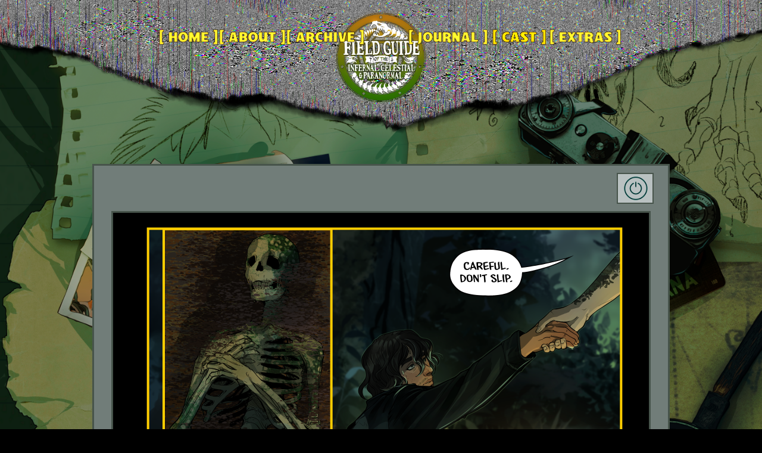

--- FILE ---
content_type: text/html; charset=UTF-8
request_url: https://www.fieldguidecomic.com/2024/01/08/episode-0-page-6/
body_size: 9820
content:

<!DOCTYPE html>
<html lang="en">
<head>
    <meta charset="UTF-8">
    <meta http-equiv="X-UA-Compatible" content="IE=edge">
    <meta name="viewport" content="width=device-width, initial-scale=1.0">
    <title>Episode 0: Page 6 - Field Guide</title>

		<!-- All in One SEO 4.6.1.1 - aioseo.com -->
		<meta name="description" content="Thank you for reading! If you enjoy the comic, let us know! Lettering by Ray!" />
		<meta name="robots" content="max-image-preview:large" />
		<link rel="canonical" href="https://www.fieldguidecomic.com/2024/01/08/episode-0-page-6/" />
		<meta name="generator" content="All in One SEO (AIOSEO) 4.6.1.1" />
		<meta property="og:locale" content="en_US" />
		<meta property="og:site_name" content="Field Guide -" />
		<meta property="og:type" content="article" />
		<meta property="og:title" content="Episode 0: Page 6 - Field Guide" />
		<meta property="og:description" content="Thank you for reading! If you enjoy the comic, let us know! Lettering by Ray!" />
		<meta property="og:url" content="https://www.fieldguidecomic.com/2024/01/08/episode-0-page-6/" />
		<meta property="og:image" content="https://www.fieldguidecomic.com/wp-content/uploads/2023/10/logo.png" />
		<meta property="og:image:secure_url" content="https://www.fieldguidecomic.com/wp-content/uploads/2023/10/logo.png" />
		<meta property="article:published_time" content="2024-01-08T16:04:27+00:00" />
		<meta property="article:modified_time" content="2024-01-08T16:04:27+00:00" />
		<meta name="twitter:card" content="summary" />
		<meta name="twitter:title" content="Episode 0: Page 6 - Field Guide" />
		<meta name="twitter:description" content="Thank you for reading! If you enjoy the comic, let us know! Lettering by Ray!" />
		<meta name="twitter:image" content="https://www.fieldguidecomic.com/wp-content/uploads/2023/10/logo.png" />
		<script type="application/ld+json" class="aioseo-schema">
			{"@context":"https:\/\/schema.org","@graph":[{"@type":"BlogPosting","@id":"https:\/\/www.fieldguidecomic.com\/2024\/01\/08\/episode-0-page-6\/#blogposting","name":"Episode 0: Page 6 - Field Guide","headline":"Episode 0: Page 6","author":{"@id":"https:\/\/www.fieldguidecomic.com\/author\/fieldguidecomic_ci304k\/#author"},"publisher":{"@id":"https:\/\/www.fieldguidecomic.com\/#organization"},"image":{"@type":"ImageObject","url":"https:\/\/www.fieldguidecomic.com\/wp-content\/uploads\/2023\/10\/6-FG-web.png","width":900,"height":1350},"datePublished":"2024-01-08T16:04:27+00:00","dateModified":"2024-01-08T16:04:27+00:00","inLanguage":"en-US","mainEntityOfPage":{"@id":"https:\/\/www.fieldguidecomic.com\/2024\/01\/08\/episode-0-page-6\/#webpage"},"isPartOf":{"@id":"https:\/\/www.fieldguidecomic.com\/2024\/01\/08\/episode-0-page-6\/#webpage"},"articleSection":"Uncategorized"},{"@type":"BreadcrumbList","@id":"https:\/\/www.fieldguidecomic.com\/2024\/01\/08\/episode-0-page-6\/#breadcrumblist","itemListElement":[{"@type":"ListItem","@id":"https:\/\/www.fieldguidecomic.com\/#listItem","position":1,"name":"Home","item":"https:\/\/www.fieldguidecomic.com\/","nextItem":"https:\/\/www.fieldguidecomic.com\/2024\/#listItem"},{"@type":"ListItem","@id":"https:\/\/www.fieldguidecomic.com\/2024\/#listItem","position":2,"name":"2024","item":"https:\/\/www.fieldguidecomic.com\/2024\/","nextItem":"https:\/\/www.fieldguidecomic.com\/2024\/01\/#listItem","previousItem":"https:\/\/www.fieldguidecomic.com\/#listItem"},{"@type":"ListItem","@id":"https:\/\/www.fieldguidecomic.com\/2024\/01\/#listItem","position":3,"name":"January","item":"https:\/\/www.fieldguidecomic.com\/2024\/01\/","nextItem":"https:\/\/www.fieldguidecomic.com\/2024\/01\/08\/#listItem","previousItem":"https:\/\/www.fieldguidecomic.com\/2024\/#listItem"},{"@type":"ListItem","@id":"https:\/\/www.fieldguidecomic.com\/2024\/01\/08\/#listItem","position":4,"name":"8","item":"https:\/\/www.fieldguidecomic.com\/2024\/01\/08\/","nextItem":"https:\/\/www.fieldguidecomic.com\/2024\/01\/08\/episode-0-page-6\/#listItem","previousItem":"https:\/\/www.fieldguidecomic.com\/2024\/01\/#listItem"},{"@type":"ListItem","@id":"https:\/\/www.fieldguidecomic.com\/2024\/01\/08\/episode-0-page-6\/#listItem","position":5,"name":"Episode 0: Page 6","previousItem":"https:\/\/www.fieldguidecomic.com\/2024\/01\/08\/#listItem"}]},{"@type":"Organization","@id":"https:\/\/www.fieldguidecomic.com\/#organization","name":"Just another WordPress site","url":"https:\/\/www.fieldguidecomic.com\/","logo":{"@type":"ImageObject","url":"https:\/\/www.fieldguidecomic.com\/wp-content\/uploads\/2023\/10\/logo.png","@id":"https:\/\/www.fieldguidecomic.com\/2024\/01\/08\/episode-0-page-6\/#organizationLogo","width":427,"height":429},"image":{"@id":"https:\/\/www.fieldguidecomic.com\/2024\/01\/08\/episode-0-page-6\/#organizationLogo"}},{"@type":"Person","@id":"https:\/\/www.fieldguidecomic.com\/author\/fieldguidecomic_ci304k\/#author","url":"https:\/\/www.fieldguidecomic.com\/author\/fieldguidecomic_ci304k\/","name":"hades","image":{"@type":"ImageObject","@id":"https:\/\/www.fieldguidecomic.com\/2024\/01\/08\/episode-0-page-6\/#authorImage","url":"https:\/\/secure.gravatar.com\/avatar\/0325e2edf04be92a82b87af42095af624c7bd362af841c74ead5ca1e802e4b03?s=96&r=g","width":96,"height":96,"caption":"hades"}},{"@type":"WebPage","@id":"https:\/\/www.fieldguidecomic.com\/2024\/01\/08\/episode-0-page-6\/#webpage","url":"https:\/\/www.fieldguidecomic.com\/2024\/01\/08\/episode-0-page-6\/","name":"Episode 0: Page 6 - Field Guide","description":"Thank you for reading! If you enjoy the comic, let us know! Lettering by Ray!","inLanguage":"en-US","isPartOf":{"@id":"https:\/\/www.fieldguidecomic.com\/#website"},"breadcrumb":{"@id":"https:\/\/www.fieldguidecomic.com\/2024\/01\/08\/episode-0-page-6\/#breadcrumblist"},"author":{"@id":"https:\/\/www.fieldguidecomic.com\/author\/fieldguidecomic_ci304k\/#author"},"creator":{"@id":"https:\/\/www.fieldguidecomic.com\/author\/fieldguidecomic_ci304k\/#author"},"image":{"@type":"ImageObject","url":"https:\/\/www.fieldguidecomic.com\/wp-content\/uploads\/2023\/10\/6-FG-web.png","@id":"https:\/\/www.fieldguidecomic.com\/2024\/01\/08\/episode-0-page-6\/#mainImage","width":900,"height":1350},"primaryImageOfPage":{"@id":"https:\/\/www.fieldguidecomic.com\/2024\/01\/08\/episode-0-page-6\/#mainImage"},"datePublished":"2024-01-08T16:04:27+00:00","dateModified":"2024-01-08T16:04:27+00:00"},{"@type":"WebSite","@id":"https:\/\/www.fieldguidecomic.com\/#website","url":"https:\/\/www.fieldguidecomic.com\/","name":"Field Guide","inLanguage":"en-US","publisher":{"@id":"https:\/\/www.fieldguidecomic.com\/#organization"}}]}
		</script>
		<!-- All in One SEO -->

<link rel='dns-prefetch' href='//stats.wp.com' />
<link rel="alternate" type="application/rss+xml" title="Field Guide &raquo; Episode 0: Page 6 Comments Feed" href="https://www.fieldguidecomic.com/2024/01/08/episode-0-page-6/feed/" />
<link rel="alternate" title="oEmbed (JSON)" type="application/json+oembed" href="https://www.fieldguidecomic.com/wp-json/oembed/1.0/embed?url=https%3A%2F%2Fwww.fieldguidecomic.com%2F2024%2F01%2F08%2Fepisode-0-page-6%2F" />
<link rel="alternate" title="oEmbed (XML)" type="text/xml+oembed" href="https://www.fieldguidecomic.com/wp-json/oembed/1.0/embed?url=https%3A%2F%2Fwww.fieldguidecomic.com%2F2024%2F01%2F08%2Fepisode-0-page-6%2F&#038;format=xml" />
<style id='wp-img-auto-sizes-contain-inline-css' type='text/css'>
img:is([sizes=auto i],[sizes^="auto," i]){contain-intrinsic-size:3000px 1500px}
/*# sourceURL=wp-img-auto-sizes-contain-inline-css */
</style>
<style id='wp-emoji-styles-inline-css' type='text/css'>

	img.wp-smiley, img.emoji {
		display: inline !important;
		border: none !important;
		box-shadow: none !important;
		height: 1em !important;
		width: 1em !important;
		margin: 0 0.07em !important;
		vertical-align: -0.1em !important;
		background: none !important;
		padding: 0 !important;
	}
/*# sourceURL=wp-emoji-styles-inline-css */
</style>
<style id='wp-block-library-inline-css' type='text/css'>
:root{--wp-block-synced-color:#7a00df;--wp-block-synced-color--rgb:122,0,223;--wp-bound-block-color:var(--wp-block-synced-color);--wp-editor-canvas-background:#ddd;--wp-admin-theme-color:#007cba;--wp-admin-theme-color--rgb:0,124,186;--wp-admin-theme-color-darker-10:#006ba1;--wp-admin-theme-color-darker-10--rgb:0,107,160.5;--wp-admin-theme-color-darker-20:#005a87;--wp-admin-theme-color-darker-20--rgb:0,90,135;--wp-admin-border-width-focus:2px}@media (min-resolution:192dpi){:root{--wp-admin-border-width-focus:1.5px}}.wp-element-button{cursor:pointer}:root .has-very-light-gray-background-color{background-color:#eee}:root .has-very-dark-gray-background-color{background-color:#313131}:root .has-very-light-gray-color{color:#eee}:root .has-very-dark-gray-color{color:#313131}:root .has-vivid-green-cyan-to-vivid-cyan-blue-gradient-background{background:linear-gradient(135deg,#00d084,#0693e3)}:root .has-purple-crush-gradient-background{background:linear-gradient(135deg,#34e2e4,#4721fb 50%,#ab1dfe)}:root .has-hazy-dawn-gradient-background{background:linear-gradient(135deg,#faaca8,#dad0ec)}:root .has-subdued-olive-gradient-background{background:linear-gradient(135deg,#fafae1,#67a671)}:root .has-atomic-cream-gradient-background{background:linear-gradient(135deg,#fdd79a,#004a59)}:root .has-nightshade-gradient-background{background:linear-gradient(135deg,#330968,#31cdcf)}:root .has-midnight-gradient-background{background:linear-gradient(135deg,#020381,#2874fc)}:root{--wp--preset--font-size--normal:16px;--wp--preset--font-size--huge:42px}.has-regular-font-size{font-size:1em}.has-larger-font-size{font-size:2.625em}.has-normal-font-size{font-size:var(--wp--preset--font-size--normal)}.has-huge-font-size{font-size:var(--wp--preset--font-size--huge)}.has-text-align-center{text-align:center}.has-text-align-left{text-align:left}.has-text-align-right{text-align:right}.has-fit-text{white-space:nowrap!important}#end-resizable-editor-section{display:none}.aligncenter{clear:both}.items-justified-left{justify-content:flex-start}.items-justified-center{justify-content:center}.items-justified-right{justify-content:flex-end}.items-justified-space-between{justify-content:space-between}.screen-reader-text{border:0;clip-path:inset(50%);height:1px;margin:-1px;overflow:hidden;padding:0;position:absolute;width:1px;word-wrap:normal!important}.screen-reader-text:focus{background-color:#ddd;clip-path:none;color:#444;display:block;font-size:1em;height:auto;left:5px;line-height:normal;padding:15px 23px 14px;text-decoration:none;top:5px;width:auto;z-index:100000}html :where(.has-border-color){border-style:solid}html :where([style*=border-top-color]){border-top-style:solid}html :where([style*=border-right-color]){border-right-style:solid}html :where([style*=border-bottom-color]){border-bottom-style:solid}html :where([style*=border-left-color]){border-left-style:solid}html :where([style*=border-width]){border-style:solid}html :where([style*=border-top-width]){border-top-style:solid}html :where([style*=border-right-width]){border-right-style:solid}html :where([style*=border-bottom-width]){border-bottom-style:solid}html :where([style*=border-left-width]){border-left-style:solid}html :where(img[class*=wp-image-]){height:auto;max-width:100%}:where(figure){margin:0 0 1em}html :where(.is-position-sticky){--wp-admin--admin-bar--position-offset:var(--wp-admin--admin-bar--height,0px)}@media screen and (max-width:600px){html :where(.is-position-sticky){--wp-admin--admin-bar--position-offset:0px}}

/*# sourceURL=wp-block-library-inline-css */
</style><style id='global-styles-inline-css' type='text/css'>
:root{--wp--preset--aspect-ratio--square: 1;--wp--preset--aspect-ratio--4-3: 4/3;--wp--preset--aspect-ratio--3-4: 3/4;--wp--preset--aspect-ratio--3-2: 3/2;--wp--preset--aspect-ratio--2-3: 2/3;--wp--preset--aspect-ratio--16-9: 16/9;--wp--preset--aspect-ratio--9-16: 9/16;--wp--preset--color--black: #000000;--wp--preset--color--cyan-bluish-gray: #abb8c3;--wp--preset--color--white: #ffffff;--wp--preset--color--pale-pink: #f78da7;--wp--preset--color--vivid-red: #cf2e2e;--wp--preset--color--luminous-vivid-orange: #ff6900;--wp--preset--color--luminous-vivid-amber: #fcb900;--wp--preset--color--light-green-cyan: #7bdcb5;--wp--preset--color--vivid-green-cyan: #00d084;--wp--preset--color--pale-cyan-blue: #8ed1fc;--wp--preset--color--vivid-cyan-blue: #0693e3;--wp--preset--color--vivid-purple: #9b51e0;--wp--preset--gradient--vivid-cyan-blue-to-vivid-purple: linear-gradient(135deg,rgb(6,147,227) 0%,rgb(155,81,224) 100%);--wp--preset--gradient--light-green-cyan-to-vivid-green-cyan: linear-gradient(135deg,rgb(122,220,180) 0%,rgb(0,208,130) 100%);--wp--preset--gradient--luminous-vivid-amber-to-luminous-vivid-orange: linear-gradient(135deg,rgb(252,185,0) 0%,rgb(255,105,0) 100%);--wp--preset--gradient--luminous-vivid-orange-to-vivid-red: linear-gradient(135deg,rgb(255,105,0) 0%,rgb(207,46,46) 100%);--wp--preset--gradient--very-light-gray-to-cyan-bluish-gray: linear-gradient(135deg,rgb(238,238,238) 0%,rgb(169,184,195) 100%);--wp--preset--gradient--cool-to-warm-spectrum: linear-gradient(135deg,rgb(74,234,220) 0%,rgb(151,120,209) 20%,rgb(207,42,186) 40%,rgb(238,44,130) 60%,rgb(251,105,98) 80%,rgb(254,248,76) 100%);--wp--preset--gradient--blush-light-purple: linear-gradient(135deg,rgb(255,206,236) 0%,rgb(152,150,240) 100%);--wp--preset--gradient--blush-bordeaux: linear-gradient(135deg,rgb(254,205,165) 0%,rgb(254,45,45) 50%,rgb(107,0,62) 100%);--wp--preset--gradient--luminous-dusk: linear-gradient(135deg,rgb(255,203,112) 0%,rgb(199,81,192) 50%,rgb(65,88,208) 100%);--wp--preset--gradient--pale-ocean: linear-gradient(135deg,rgb(255,245,203) 0%,rgb(182,227,212) 50%,rgb(51,167,181) 100%);--wp--preset--gradient--electric-grass: linear-gradient(135deg,rgb(202,248,128) 0%,rgb(113,206,126) 100%);--wp--preset--gradient--midnight: linear-gradient(135deg,rgb(2,3,129) 0%,rgb(40,116,252) 100%);--wp--preset--font-size--small: 13px;--wp--preset--font-size--medium: 20px;--wp--preset--font-size--large: 36px;--wp--preset--font-size--x-large: 42px;--wp--preset--spacing--20: 0.44rem;--wp--preset--spacing--30: 0.67rem;--wp--preset--spacing--40: 1rem;--wp--preset--spacing--50: 1.5rem;--wp--preset--spacing--60: 2.25rem;--wp--preset--spacing--70: 3.38rem;--wp--preset--spacing--80: 5.06rem;--wp--preset--shadow--natural: 6px 6px 9px rgba(0, 0, 0, 0.2);--wp--preset--shadow--deep: 12px 12px 50px rgba(0, 0, 0, 0.4);--wp--preset--shadow--sharp: 6px 6px 0px rgba(0, 0, 0, 0.2);--wp--preset--shadow--outlined: 6px 6px 0px -3px rgb(255, 255, 255), 6px 6px rgb(0, 0, 0);--wp--preset--shadow--crisp: 6px 6px 0px rgb(0, 0, 0);}:where(.is-layout-flex){gap: 0.5em;}:where(.is-layout-grid){gap: 0.5em;}body .is-layout-flex{display: flex;}.is-layout-flex{flex-wrap: wrap;align-items: center;}.is-layout-flex > :is(*, div){margin: 0;}body .is-layout-grid{display: grid;}.is-layout-grid > :is(*, div){margin: 0;}:where(.wp-block-columns.is-layout-flex){gap: 2em;}:where(.wp-block-columns.is-layout-grid){gap: 2em;}:where(.wp-block-post-template.is-layout-flex){gap: 1.25em;}:where(.wp-block-post-template.is-layout-grid){gap: 1.25em;}.has-black-color{color: var(--wp--preset--color--black) !important;}.has-cyan-bluish-gray-color{color: var(--wp--preset--color--cyan-bluish-gray) !important;}.has-white-color{color: var(--wp--preset--color--white) !important;}.has-pale-pink-color{color: var(--wp--preset--color--pale-pink) !important;}.has-vivid-red-color{color: var(--wp--preset--color--vivid-red) !important;}.has-luminous-vivid-orange-color{color: var(--wp--preset--color--luminous-vivid-orange) !important;}.has-luminous-vivid-amber-color{color: var(--wp--preset--color--luminous-vivid-amber) !important;}.has-light-green-cyan-color{color: var(--wp--preset--color--light-green-cyan) !important;}.has-vivid-green-cyan-color{color: var(--wp--preset--color--vivid-green-cyan) !important;}.has-pale-cyan-blue-color{color: var(--wp--preset--color--pale-cyan-blue) !important;}.has-vivid-cyan-blue-color{color: var(--wp--preset--color--vivid-cyan-blue) !important;}.has-vivid-purple-color{color: var(--wp--preset--color--vivid-purple) !important;}.has-black-background-color{background-color: var(--wp--preset--color--black) !important;}.has-cyan-bluish-gray-background-color{background-color: var(--wp--preset--color--cyan-bluish-gray) !important;}.has-white-background-color{background-color: var(--wp--preset--color--white) !important;}.has-pale-pink-background-color{background-color: var(--wp--preset--color--pale-pink) !important;}.has-vivid-red-background-color{background-color: var(--wp--preset--color--vivid-red) !important;}.has-luminous-vivid-orange-background-color{background-color: var(--wp--preset--color--luminous-vivid-orange) !important;}.has-luminous-vivid-amber-background-color{background-color: var(--wp--preset--color--luminous-vivid-amber) !important;}.has-light-green-cyan-background-color{background-color: var(--wp--preset--color--light-green-cyan) !important;}.has-vivid-green-cyan-background-color{background-color: var(--wp--preset--color--vivid-green-cyan) !important;}.has-pale-cyan-blue-background-color{background-color: var(--wp--preset--color--pale-cyan-blue) !important;}.has-vivid-cyan-blue-background-color{background-color: var(--wp--preset--color--vivid-cyan-blue) !important;}.has-vivid-purple-background-color{background-color: var(--wp--preset--color--vivid-purple) !important;}.has-black-border-color{border-color: var(--wp--preset--color--black) !important;}.has-cyan-bluish-gray-border-color{border-color: var(--wp--preset--color--cyan-bluish-gray) !important;}.has-white-border-color{border-color: var(--wp--preset--color--white) !important;}.has-pale-pink-border-color{border-color: var(--wp--preset--color--pale-pink) !important;}.has-vivid-red-border-color{border-color: var(--wp--preset--color--vivid-red) !important;}.has-luminous-vivid-orange-border-color{border-color: var(--wp--preset--color--luminous-vivid-orange) !important;}.has-luminous-vivid-amber-border-color{border-color: var(--wp--preset--color--luminous-vivid-amber) !important;}.has-light-green-cyan-border-color{border-color: var(--wp--preset--color--light-green-cyan) !important;}.has-vivid-green-cyan-border-color{border-color: var(--wp--preset--color--vivid-green-cyan) !important;}.has-pale-cyan-blue-border-color{border-color: var(--wp--preset--color--pale-cyan-blue) !important;}.has-vivid-cyan-blue-border-color{border-color: var(--wp--preset--color--vivid-cyan-blue) !important;}.has-vivid-purple-border-color{border-color: var(--wp--preset--color--vivid-purple) !important;}.has-vivid-cyan-blue-to-vivid-purple-gradient-background{background: var(--wp--preset--gradient--vivid-cyan-blue-to-vivid-purple) !important;}.has-light-green-cyan-to-vivid-green-cyan-gradient-background{background: var(--wp--preset--gradient--light-green-cyan-to-vivid-green-cyan) !important;}.has-luminous-vivid-amber-to-luminous-vivid-orange-gradient-background{background: var(--wp--preset--gradient--luminous-vivid-amber-to-luminous-vivid-orange) !important;}.has-luminous-vivid-orange-to-vivid-red-gradient-background{background: var(--wp--preset--gradient--luminous-vivid-orange-to-vivid-red) !important;}.has-very-light-gray-to-cyan-bluish-gray-gradient-background{background: var(--wp--preset--gradient--very-light-gray-to-cyan-bluish-gray) !important;}.has-cool-to-warm-spectrum-gradient-background{background: var(--wp--preset--gradient--cool-to-warm-spectrum) !important;}.has-blush-light-purple-gradient-background{background: var(--wp--preset--gradient--blush-light-purple) !important;}.has-blush-bordeaux-gradient-background{background: var(--wp--preset--gradient--blush-bordeaux) !important;}.has-luminous-dusk-gradient-background{background: var(--wp--preset--gradient--luminous-dusk) !important;}.has-pale-ocean-gradient-background{background: var(--wp--preset--gradient--pale-ocean) !important;}.has-electric-grass-gradient-background{background: var(--wp--preset--gradient--electric-grass) !important;}.has-midnight-gradient-background{background: var(--wp--preset--gradient--midnight) !important;}.has-small-font-size{font-size: var(--wp--preset--font-size--small) !important;}.has-medium-font-size{font-size: var(--wp--preset--font-size--medium) !important;}.has-large-font-size{font-size: var(--wp--preset--font-size--large) !important;}.has-x-large-font-size{font-size: var(--wp--preset--font-size--x-large) !important;}
/*# sourceURL=global-styles-inline-css */
</style>

<style id='classic-theme-styles-inline-css' type='text/css'>
/*! This file is auto-generated */
.wp-block-button__link{color:#fff;background-color:#32373c;border-radius:9999px;box-shadow:none;text-decoration:none;padding:calc(.667em + 2px) calc(1.333em + 2px);font-size:1.125em}.wp-block-file__button{background:#32373c;color:#fff;text-decoration:none}
/*# sourceURL=/wp-includes/css/classic-themes.min.css */
</style>
<link rel='stylesheet' id='comixriot-css-css' href='https://www.fieldguidecomic.com/wp-content/themes/fieldGuide/css/style.css?ver=1.1' type='text/css' media='all' />
<link rel='stylesheet' id='boldgrid-components-css' href='https://www.fieldguidecomic.com/wp-content/plugins/post-and-page-builder/assets/css/components.min.css?ver=2.16.5' type='text/css' media='all' />
<link rel='stylesheet' id='font-awesome-css' href='https://www.fieldguidecomic.com/wp-content/plugins/post-and-page-builder/assets/css/font-awesome.min.css?ver=4.7' type='text/css' media='all' />
<link rel='stylesheet' id='boldgrid-fe-css' href='https://www.fieldguidecomic.com/wp-content/plugins/post-and-page-builder/assets/css/editor-fe.min.css?ver=1.26.3' type='text/css' media='all' />
<link rel='stylesheet' id='boldgrid-custom-styles-css' href='https://www.fieldguidecomic.com/wp-content/plugins/post-and-page-builder/assets/css/custom-styles.css?ver=6.9' type='text/css' media='all' />
<link rel='stylesheet' id='bgpbpp-public-css' href='https://www.fieldguidecomic.com/wp-content/plugins/post-and-page-builder-premium/dist/application.min.css?ver=1.1.4' type='text/css' media='all' />
<script type="text/javascript" src="https://www.fieldguidecomic.com/wp-includes/js/jquery/jquery.min.js?ver=3.7.1" id="jquery-core-js"></script>
<script type="text/javascript" src="https://www.fieldguidecomic.com/wp-includes/js/jquery/jquery-migrate.min.js?ver=3.4.1" id="jquery-migrate-js"></script>
<link rel="https://api.w.org/" href="https://www.fieldguidecomic.com/wp-json/" /><link rel="alternate" title="JSON" type="application/json" href="https://www.fieldguidecomic.com/wp-json/wp/v2/posts/107" /><link rel="EditURI" type="application/rsd+xml" title="RSD" href="https://www.fieldguidecomic.com/xmlrpc.php?rsd" />
<meta name="generator" content="WordPress 6.9" />
<link rel='shortlink' href='https://www.fieldguidecomic.com/?p=107' />
	<style>img#wpstats{display:none}</style>
		<link rel="icon" href="https://www.fieldguidecomic.com/wp-content/uploads/2023/10/cropped-FieldGuide_logo_rasterized-32x32.png" sizes="32x32" />
<link rel="icon" href="https://www.fieldguidecomic.com/wp-content/uploads/2023/10/cropped-FieldGuide_logo_rasterized-192x192.png" sizes="192x192" />
<link rel="apple-touch-icon" href="https://www.fieldguidecomic.com/wp-content/uploads/2023/10/cropped-FieldGuide_logo_rasterized-180x180.png" />
<meta name="msapplication-TileImage" content="https://www.fieldguidecomic.com/wp-content/uploads/2023/10/cropped-FieldGuide_logo_rasterized-270x270.png" />

<!-- START - Open Graph and Twitter Card Tags 3.3.3 -->
 <!-- Facebook Open Graph -->
  <meta property="og:locale" content="en_US"/>
  <meta property="og:site_name" content="Field Guide"/>
  <meta property="og:title" content="Episode 0: Page 6"/>
  <meta property="og:url" content="https://www.fieldguidecomic.com/2024/01/08/episode-0-page-6/"/>
  <meta property="og:type" content="article"/>
  <meta property="og:description" content="Thank you for reading! If you enjoy the comic, let us know!
Lettering by Ray!"/>
  <meta property="og:image" content="https://www.fieldguidecomic.com/wp-content/uploads/2023/10/6-FG-web.png"/>
  <meta property="og:image:url" content="https://www.fieldguidecomic.com/wp-content/uploads/2023/10/6-FG-web.png"/>
  <meta property="og:image:secure_url" content="https://www.fieldguidecomic.com/wp-content/uploads/2023/10/6-FG-web.png"/>
  <meta property="article:published_time" content="2024-01-08T16:04:27+00:00"/>
  <meta property="article:modified_time" content="2024-01-08T16:04:27+00:00" />
  <meta property="og:updated_time" content="2024-01-08T16:04:27+00:00" />
  <meta property="article:section" content="Uncategorized"/>
 <!-- Google+ / Schema.org -->
  <meta itemprop="name" content="Episode 0: Page 6"/>
  <meta itemprop="headline" content="Episode 0: Page 6"/>
  <meta itemprop="description" content="Thank you for reading! If you enjoy the comic, let us know!
Lettering by Ray!"/>
  <meta itemprop="image" content="https://www.fieldguidecomic.com/wp-content/uploads/2023/10/6-FG-web.png"/>
  <meta itemprop="datePublished" content="2024-01-08"/>
  <meta itemprop="dateModified" content="2024-01-08T16:04:27+00:00" />
  <meta itemprop="author" content="hades"/>
  <!--<meta itemprop="publisher" content="Field Guide"/>--> <!-- To solve: The attribute publisher.itemtype has an invalid value -->
 <!-- Twitter Cards -->
  <meta name="twitter:title" content="Episode 0: Page 6"/>
  <meta name="twitter:url" content="https://www.fieldguidecomic.com/2024/01/08/episode-0-page-6/"/>
  <meta name="twitter:description" content="Thank you for reading! If you enjoy the comic, let us know!
Lettering by Ray!"/>
  <meta name="twitter:image" content="https://www.fieldguidecomic.com/wp-content/uploads/2023/10/6-FG-web.png"/>
  <meta name="twitter:card" content="summary_large_image"/>
 <!-- SEO -->
 <!-- Misc. tags -->
 <!-- is_singular -->
<!-- END - Open Graph and Twitter Card Tags 3.3.3 -->
	
<style id="wpforms-css-vars-root">
				:root {
					--wpforms-field-border-radius: 3px;
--wpforms-field-border-style: solid;
--wpforms-field-border-size: 1px;
--wpforms-field-background-color: #ffffff;
--wpforms-field-border-color: rgba( 0, 0, 0, 0.25 );
--wpforms-field-border-color-spare: rgba( 0, 0, 0, 0.25 );
--wpforms-field-text-color: rgba( 0, 0, 0, 0.7 );
--wpforms-field-menu-color: #ffffff;
--wpforms-label-color: rgba( 0, 0, 0, 0.85 );
--wpforms-label-sublabel-color: rgba( 0, 0, 0, 0.55 );
--wpforms-label-error-color: #d63637;
--wpforms-button-border-radius: 3px;
--wpforms-button-border-style: none;
--wpforms-button-border-size: 1px;
--wpforms-button-background-color: #066aab;
--wpforms-button-border-color: #066aab;
--wpforms-button-text-color: #ffffff;
--wpforms-page-break-color: #066aab;
--wpforms-background-image: none;
--wpforms-background-position: center center;
--wpforms-background-repeat: no-repeat;
--wpforms-background-size: cover;
--wpforms-background-width: 100px;
--wpforms-background-height: 100px;
--wpforms-background-color: rgba( 0, 0, 0, 0 );
--wpforms-background-url: none;
--wpforms-container-padding: 0px;
--wpforms-container-border-style: none;
--wpforms-container-border-width: 1px;
--wpforms-container-border-color: #000000;
--wpforms-container-border-radius: 3px;
--wpforms-field-size-input-height: 43px;
--wpforms-field-size-input-spacing: 15px;
--wpforms-field-size-font-size: 16px;
--wpforms-field-size-line-height: 19px;
--wpforms-field-size-padding-h: 14px;
--wpforms-field-size-checkbox-size: 16px;
--wpforms-field-size-sublabel-spacing: 5px;
--wpforms-field-size-icon-size: 1;
--wpforms-label-size-font-size: 16px;
--wpforms-label-size-line-height: 19px;
--wpforms-label-size-sublabel-font-size: 14px;
--wpforms-label-size-sublabel-line-height: 17px;
--wpforms-button-size-font-size: 17px;
--wpforms-button-size-height: 41px;
--wpforms-button-size-padding-h: 15px;
--wpforms-button-size-margin-top: 10px;
--wpforms-container-shadow-size-box-shadow: none;

				}
			</style></head>
<body class="wp-singular post-template-default single single-post postid-107 single-format-standard wp-custom-logo wp-theme-fieldGuide boldgrid-ppb">


<header>
    <div class="staticBg">
        <img src="https://www.fieldguidecomic.com/wp-content/themes/fieldGuide/images/header.png" alt="static background">
    </div>
    <div id="logo">
                <a id="siteLogo"href="https://www.fieldguidecomic.com">
            <img src="http://93"
                srcset="https://www.fieldguidecomic.com/wp-content/uploads/2023/10/logo-300x300.png 300w, https://www.fieldguidecomic.com/wp-content/uploads/2023/10/logo-150x150.png 150w, https://www.fieldguidecomic.com/wp-content/uploads/2023/10/logo.png 427w"
                alt="Field Guide - Home">
        </a>
<nav class="navbar navbar-expand-lg">

<div id="navbarToggler" class="topNav collapse navbar-collapse"><ul id="menu-primary" class="navbar-nav"><li id="menu-item-97" class="home menu-item menu-item-type-custom menu-item-object-custom menu-item-home menu-item-97"><a href="https://www.fieldguidecomic.com/">Home</a></li>
<li id="menu-item-54" class="about menu-item menu-item-type-post_type menu-item-object-page menu-item-54"><a href="https://www.fieldguidecomic.com/about/">About</a></li>
<li id="menu-item-50" class="archive menu-item menu-item-type-post_type menu-item-object-page menu-item-50"><a href="https://www.fieldguidecomic.com/archive/">Archive</a></li>
<li id="menu-item-95" class="logo menu-item menu-item-type-custom menu-item-object-custom menu-item-home menu-item-95"><a href="https://www.fieldguidecomic.com/">Logo</a></li>
<li id="menu-item-51" class="journal menu-item menu-item-type-post_type menu-item-object-page menu-item-51"><a href="https://www.fieldguidecomic.com/journal/">Journal</a></li>
<li id="menu-item-53" class="cast menu-item menu-item-type-post_type menu-item-object-page menu-item-53"><a href="https://www.fieldguidecomic.com/cast/">Cast</a></li>
<li id="menu-item-52" class="extras menu-item menu-item-type-post_type menu-item-object-page menu-item-52"><a href="https://www.fieldguidecomic.com/extras/">Extras</a></li>
</ul></div>

</nav></header>

<div class="outerWrap">
<div class="wrap">

<main>
        <div class="comicBox">
        <div class="topBar">
            <img src="https://www.fieldguidecomic.com/wp-content/themes/fieldGuide/images/comicBox/power.png">
        </div>
        <div class="comicDisplay">
        <a href="https://www.fieldguidecomic.com/2024/02/05/episode-0-page-7/" title="Next Page"><img width="900" height="1350" src="https://www.fieldguidecomic.com/wp-content/uploads/2023/10/6-FG-web.png" class="attachment-post-thumbnail size-post-thumbnail wp-post-image" alt="" decoding="async" srcset="https://www.fieldguidecomic.com/wp-content/uploads/2023/10/6-FG-web.png 900w, https://www.fieldguidecomic.com/wp-content/uploads/2023/10/6-FG-web-200x300.png 200w, https://www.fieldguidecomic.com/wp-content/uploads/2023/10/6-FG-web-683x1024.png 683w, https://www.fieldguidecomic.com/wp-content/uploads/2023/10/6-FG-web-768x1152.png 768w, https://www.fieldguidecomic.com/wp-content/uploads/2023/10/6-FG-web-250x375.png 250w, https://www.fieldguidecomic.com/wp-content/uploads/2023/10/6-FG-web-550x825.png 550w, https://www.fieldguidecomic.com/wp-content/uploads/2023/10/6-FG-web-800x1200.png 800w, https://www.fieldguidecomic.com/wp-content/uploads/2023/10/6-FG-web-120x180.png 120w, https://www.fieldguidecomic.com/wp-content/uploads/2023/10/6-FG-web-333x500.png 333w" sizes="(max-width: 900px) 100vw, 900px" /></a>        </div>
        <div class="playerNav">
        <a title="First Post" aria-label="First Post" href="https://www.fieldguidecomic.com/2023/10/10/episode-0-cover/"><img src="https://www.fieldguidecomic.com/wp-content/themes/fieldGuide/images/comicBox/first.png" class="nav-first "></a><a title="Previous Post" aria-label="Previous Post" href="https://www.fieldguidecomic.com/2023/11/29/episode-0-page-5/"><img src="https://www.fieldguidecomic.com/wp-content/themes/fieldGuide/images/comicBox/prev.png" class="nav-previous "></a><a title="Next Post" aria-label="Next Post"href="https://www.fieldguidecomic.com/2024/02/05/episode-0-page-7/"><img src="https://www.fieldguidecomic.com/wp-content/themes/fieldGuide/images/comicBox/next.png" class="nav-next "></a><a title="Latest Post" aria-label="Latest Post" href="https://www.fieldguidecomic.com/2024/05/10/episode-0-page-11/"><img src="https://www.fieldguidecomic.com/wp-content/themes/fieldGuide/images/comicBox/last.png" class="nav-last "></a>        <a href="/archive"><img src="https://www.fieldguidecomic.com/wp-content/themes/fieldGuide/images/comicBox/archive.png"></a>
        <img class="decoBtn" src="https://www.fieldguidecomic.com/wp-content/themes/fieldGuide/images/comicBox/shuffle.png">
        <img class="decoBtn" src="https://www.fieldguidecomic.com/wp-content/themes/fieldGuide/images/comicBox/volume.png">
        <img class="decoBtn gapLeft" src="https://www.fieldguidecomic.com/wp-content/themes/fieldGuide/images/comicBox/eq.png">
        <img class="decoBtn" src="https://www.fieldguidecomic.com/wp-content/themes/fieldGuide/images/comicBox/circle.png">
    </div>
        </div>
        <div class="comicNav">
            <a title="First Post" aria-label="First Post" href="https://www.fieldguidecomic.com/2023/10/10/episode-0-cover/"><img src="https://www.fieldguidecomic.com/wp-content/themes/fieldGuide/images/secondNav/first.png" class="nav-first "></a><a title="Previous Post" aria-label="Previous Post" href="https://www.fieldguidecomic.com/2023/11/29/episode-0-page-5/"><img src="https://www.fieldguidecomic.com/wp-content/themes/fieldGuide/images/secondNav/prev.png" class="nav-previous "></a><a href="/archive"><img src="https://www.fieldguidecomic.com/wp-content/themes/fieldGuide/images/secondNav/archive.png"></a><a title="Next Post" aria-label="Next Post"href="https://www.fieldguidecomic.com/2024/02/05/episode-0-page-7/"><img src="https://www.fieldguidecomic.com/wp-content/themes/fieldGuide/images/secondNav/next.png" class="nav-next "></a><a title="Latest Post" aria-label="Latest Post" href="https://www.fieldguidecomic.com/2024/05/10/episode-0-page-11/"><img src="https://www.fieldguidecomic.com/wp-content/themes/fieldGuide/images/secondNav/last.png" class="nav-last "></a>
    </div>
        
    <div class="underComic">
    <aside class="socialsMobile">
            <a href="https://www.fieldguidecomic.com/feed/atom/">[ RSS ]</a>
            <a href="https://ko-fi.com/portaltohades">[ KoFi ]</a>
            <a href="https://www.patreon.com/hadescomics">[ Patreon ]</a>
        </aside>
        <div class="blog">
        <img src="https://www.fieldguidecomic.com/wp-content/themes/fieldGuide/images/textBoxTop.png" alt="" class="textBoxTop">
        <div class="blogBody">
        <div class="contentText">
            <h1>Episode 0: Page 6</h1>
            <div class="date">Jan 8, 2024</div>
            <div class="boldgrid-section">
<div class="container">
<div class="row">
<div class="col-lg-12 col-md-12 col-xs-12 col-sm-12">
<p class="">Thank you for reading! If you enjoy the comic, let us know!</p>
<p class="">Lettering by Ray!</p>
</div>
</div>
</div>
</div>
            </div>
            </div>
            
        </div>
       <aside class="socials">
            <div class="socialWrap">
            <a href="https://www.fieldguidecomic.com/feed/atom/"><img src="https://www.fieldguidecomic.com/wp-content/themes/fieldGuide/images/rss.png" alt="" class="rss"></a>
            <a href="https://ko-fi.com/portaltohades"><img src="https://www.fieldguidecomic.com/wp-content/themes/fieldGuide/images/kofi.png" alt="" class="kofi"></a>
            <a href="https://www.patreon.com/hadescomics"><img src="https://www.fieldguidecomic.com/wp-content/themes/fieldGuide/images/patreon.png" alt="" class="patreon"></a>
            </div>
    </aside>        </div>

</main>

<footer>
    <div class="innerFoot">
        <div class="textWrap">
        <!-- <img src="https://www.fieldguidecomic.com/wp-content/themes/fieldGuide/images/quote.png"> -->
        <p class="quote">
            <span>The oldest and strongest emotion of mankind is fear,</span> <span>and the oldest and strongest kind of fear is fear of the unknown.</span>
        </p>
        <p class="credit">- H.P. Lovecraft</p>
    <!-- <img src="https://www.fieldguidecomic.com/wp-content/themes/fieldGuide/images/copywrite.png"> -->
    <p class="copyright">
        <span>&copy;</span> All content belongs to C.E. Chant "Hades"
    </p>
        </div>
    
    
</div>

</footer>

</div><!-- Wrap -->
</div> <!-- Container -->

<script type="speculationrules">
{"prefetch":[{"source":"document","where":{"and":[{"href_matches":"/*"},{"not":{"href_matches":["/wp-*.php","/wp-admin/*","/wp-content/uploads/*","/wp-content/*","/wp-content/plugins/*","/wp-content/themes/fieldGuide/*","/*\\?(.+)"]}},{"not":{"selector_matches":"a[rel~=\"nofollow\"]"}},{"not":{"selector_matches":".no-prefetch, .no-prefetch a"}}]},"eagerness":"conservative"}]}
</script>
<script type="text/javascript" src="https://stats.wp.com/e-202605.js" id="jetpack-stats-js" data-wp-strategy="defer"></script>
<script type="text/javascript" id="jetpack-stats-js-after">
/* <![CDATA[ */
_stq = window._stq || [];
_stq.push([ "view", JSON.parse("{\"v\":\"ext\",\"blog\":\"201871164\",\"post\":\"107\",\"tz\":\"0\",\"srv\":\"www.fieldguidecomic.com\",\"j\":\"1:13.9.1\"}") ]);
_stq.push([ "clickTrackerInit", "201871164", "107" ]);
//# sourceURL=jetpack-stats-js-after
/* ]]> */
</script>
<script type="text/javascript" id="boldgrid-editor-public-js-extra">
/* <![CDATA[ */
var BoldgridEditorPublic = {"is_boldgrid_theme":"","colors":{"defaults":["rgb(33, 150, 243)","rgb(13, 71, 161)","rgb(187, 222, 251)","rgb(238, 238, 238)","rgb(19, 19, 19)"],"neutral":"white"},"theme":"Field Guide - Comix Riot"};
//# sourceURL=boldgrid-editor-public-js-extra
/* ]]> */
</script>
<script type="text/javascript" src="https://www.fieldguidecomic.com/wp-content/plugins/post-and-page-builder/assets/dist/public.min.js?ver=1.26.3" id="boldgrid-editor-public-js"></script>
<script type="text/javascript" src="https://www.fieldguidecomic.com/wp-content/plugins/post-and-page-builder-premium/dist/application.min.js?ver=1.1.4" id="bgpbpp-public-js"></script>
<script id="wp-emoji-settings" type="application/json">
{"baseUrl":"https://s.w.org/images/core/emoji/17.0.2/72x72/","ext":".png","svgUrl":"https://s.w.org/images/core/emoji/17.0.2/svg/","svgExt":".svg","source":{"concatemoji":"https://www.fieldguidecomic.com/wp-includes/js/wp-emoji-release.min.js?ver=6.9"}}
</script>
<script type="module">
/* <![CDATA[ */
/*! This file is auto-generated */
const a=JSON.parse(document.getElementById("wp-emoji-settings").textContent),o=(window._wpemojiSettings=a,"wpEmojiSettingsSupports"),s=["flag","emoji"];function i(e){try{var t={supportTests:e,timestamp:(new Date).valueOf()};sessionStorage.setItem(o,JSON.stringify(t))}catch(e){}}function c(e,t,n){e.clearRect(0,0,e.canvas.width,e.canvas.height),e.fillText(t,0,0);t=new Uint32Array(e.getImageData(0,0,e.canvas.width,e.canvas.height).data);e.clearRect(0,0,e.canvas.width,e.canvas.height),e.fillText(n,0,0);const a=new Uint32Array(e.getImageData(0,0,e.canvas.width,e.canvas.height).data);return t.every((e,t)=>e===a[t])}function p(e,t){e.clearRect(0,0,e.canvas.width,e.canvas.height),e.fillText(t,0,0);var n=e.getImageData(16,16,1,1);for(let e=0;e<n.data.length;e++)if(0!==n.data[e])return!1;return!0}function u(e,t,n,a){switch(t){case"flag":return n(e,"\ud83c\udff3\ufe0f\u200d\u26a7\ufe0f","\ud83c\udff3\ufe0f\u200b\u26a7\ufe0f")?!1:!n(e,"\ud83c\udde8\ud83c\uddf6","\ud83c\udde8\u200b\ud83c\uddf6")&&!n(e,"\ud83c\udff4\udb40\udc67\udb40\udc62\udb40\udc65\udb40\udc6e\udb40\udc67\udb40\udc7f","\ud83c\udff4\u200b\udb40\udc67\u200b\udb40\udc62\u200b\udb40\udc65\u200b\udb40\udc6e\u200b\udb40\udc67\u200b\udb40\udc7f");case"emoji":return!a(e,"\ud83e\u1fac8")}return!1}function f(e,t,n,a){let r;const o=(r="undefined"!=typeof WorkerGlobalScope&&self instanceof WorkerGlobalScope?new OffscreenCanvas(300,150):document.createElement("canvas")).getContext("2d",{willReadFrequently:!0}),s=(o.textBaseline="top",o.font="600 32px Arial",{});return e.forEach(e=>{s[e]=t(o,e,n,a)}),s}function r(e){var t=document.createElement("script");t.src=e,t.defer=!0,document.head.appendChild(t)}a.supports={everything:!0,everythingExceptFlag:!0},new Promise(t=>{let n=function(){try{var e=JSON.parse(sessionStorage.getItem(o));if("object"==typeof e&&"number"==typeof e.timestamp&&(new Date).valueOf()<e.timestamp+604800&&"object"==typeof e.supportTests)return e.supportTests}catch(e){}return null}();if(!n){if("undefined"!=typeof Worker&&"undefined"!=typeof OffscreenCanvas&&"undefined"!=typeof URL&&URL.createObjectURL&&"undefined"!=typeof Blob)try{var e="postMessage("+f.toString()+"("+[JSON.stringify(s),u.toString(),c.toString(),p.toString()].join(",")+"));",a=new Blob([e],{type:"text/javascript"});const r=new Worker(URL.createObjectURL(a),{name:"wpTestEmojiSupports"});return void(r.onmessage=e=>{i(n=e.data),r.terminate(),t(n)})}catch(e){}i(n=f(s,u,c,p))}t(n)}).then(e=>{for(const n in e)a.supports[n]=e[n],a.supports.everything=a.supports.everything&&a.supports[n],"flag"!==n&&(a.supports.everythingExceptFlag=a.supports.everythingExceptFlag&&a.supports[n]);var t;a.supports.everythingExceptFlag=a.supports.everythingExceptFlag&&!a.supports.flag,a.supports.everything||((t=a.source||{}).concatemoji?r(t.concatemoji):t.wpemoji&&t.twemoji&&(r(t.twemoji),r(t.wpemoji)))});
//# sourceURL=https://www.fieldguidecomic.com/wp-includes/js/wp-emoji-loader.min.js
/* ]]> */
</script>
</body>
</html><div class="commentWrap">
    <div class="innerCommentWrap">

<div id="comments" class="comments-area">

			<h2 class="comments-title">
			No comments, yet
		</h2>
	
		<div id="respond" class="comment-respond">
		<h3 id="reply-title" class="comment-reply-title">Leave a Reply <small><a rel="nofollow" id="cancel-comment-reply-link" href="/2024/01/08/episode-0-page-6/#respond" style="display:none;">Cancel reply</a></small></h3><form action="https://www.fieldguidecomic.com/wp-comments-post.php" method="post" id="commentform" class="comment-form"><p class="comment-notes"><span id="email-notes">Your email address will not be published.</span> <span class="required-field-message">Required fields are marked <span class="required">*</span></span></p><p class="comment-form-comment"><label for="comment">Comment <span class="required">*</span></label> <textarea id="comment" name="comment" cols="45" rows="8" maxlength="65525" required="required"></textarea></p><p class="comment-form-author"><label for="author">Name <span class="required">*</span></label> <input id="author" name="author" type="text" value="" size="30" maxlength="245" autocomplete="name" required="required" /></p>
<p class="comment-form-email"><label for="email">Email <span class="required">*</span></label> <input id="email" name="email" type="text" value="" size="30" maxlength="100" aria-describedby="email-notes" autocomplete="email" required="required" /></p>
<p class="comment-form-url"><label for="url">Website</label> <input id="url" name="url" type="text" value="" size="30" maxlength="200" autocomplete="url" /></p>
<p class="comment-form-cookies-consent"><input id="wp-comment-cookies-consent" name="wp-comment-cookies-consent" type="checkbox" value="yes" /> <label for="wp-comment-cookies-consent">Save my name, email, and website in this browser for the next time I comment.</label></p>
<p class="form-submit"><input name="submit" type="submit" id="submit" class="submit" value="Post Comment" /> <input type='hidden' name='comment_post_ID' value='107' id='comment_post_ID' />
<input type='hidden' name='comment_parent' id='comment_parent' value='0' />
</p><p style="display: none;"><input type="hidden" id="akismet_comment_nonce" name="akismet_comment_nonce" value="18a91cbeb0" /></p><p style="display: none !important;" class="akismet-fields-container" data-prefix="ak_"><label>&#916;<textarea name="ak_hp_textarea" cols="45" rows="8" maxlength="100"></textarea></label><input type="hidden" id="ak_js_1" name="ak_js" value="240"/><script>document.getElementById( "ak_js_1" ).setAttribute( "value", ( new Date() ).getTime() );</script></p></form>	</div><!-- #respond -->
	
</div><!-- #comments --></div>
</div>

--- FILE ---
content_type: text/css
request_url: https://www.fieldguidecomic.com/wp-content/themes/fieldGuide/css/style.css?ver=1.1
body_size: 4191
content:
/*
Theme Name: Comix Riot
*/
@font-face {
  font-family: "Gloria";
  src: url(../fonts/GloriaHallelujah-Regular.ttf);
}
@font-face {
  font-family: "Londrina";
  src: url(../fonts/LondrinaSolid-Regular.ttf);
}
* {
  padding: 0;
  margin: 0;
  box-sizing: border-box;
}

body {
  background-color: #000;
  color: #717D79;
  max-width: 2988px;
  min-height: 100vh;
  margin: 0 auto;
  font-family: "Segoe UI", Tahoma, Geneva, Verdana, sans-serif;
  font-size: 18px;
  background-image: url(../images/backgroundOther.png);
  background-repeat: no-repeat;
  background-position: top center;
  background-size: 100%;
  overflow-x: hidden;
  font-family: "Gloria";
}
body.home, body.single-post {
  background-image: url(../images/background.png);
}

a {
  color: #F6C72A;
  text-decoration: none;
}
a:hover {
  text-decoration: underline;
  color: #FFFD2F;
}

h1, h2, h3, h4, h5, h6 {
  font-family: "Londrina";
  text-transform: uppercase;
}

h2, h3, h4, h5, h6 {
  padding-bottom: 1rem;
}

h1 {
  font-size: 4rem;
}

h2 {
  font-size: 3rem;
}

h3, h4, h5, h6 {
  font-size: 2rem;
}

ul, ol {
  margin-left: 4rem;
}
ul li, ol li {
  margin-bottom: 0.25rem;
}

hr {
  margin: 2rem 0;
}

.wp-block-separator {
  border-color: rgba(71, 84, 75, 0.3);
}

blockquote {
  margin: 2rem 3rem;
  border: 3px solid rgba(71, 84, 75, 0.3);
  border-left-width: 10px;
}
blockquote p {
  padding-left: 1rem;
}

header {
  position: relative;
  height: 18.9666666667vw;
  z-index: 10;
}
header .staticBg {
  position: absolute;
  top: 0;
  left: 0;
  width: 100%;
}
header .staticBg img {
  width: 100%;
  height: auto;
}
header nav.navbar {
  padding: 1rem 2rem;
  font-size: 1rem;
  position: absolute;
  top: 0;
  width: 100%;
}
header nav.navbar button.navbar-toggler {
  border: none;
  margin: 0 150px 0 auto;
  font-family: "Londrina";
  color: #F6C72A;
  font-size: 60px;
  letter-spacing: 0.25rem;
  text-shadow: 0 0 5px #000;
  filter: drop-shadow(0 0 8px #000);
}
header nav.navbar button.navbar-toggler:focus {
  box-shadow: none;
}
header nav.navbar button.navbar-toggler svg {
  fill: #F6C72A;
  height: 80px;
  width: 80px;
  padding-bottom: 20px;
  filter: drop-shadow(0 0 5px #000);
}
header nav.navbar ul {
  margin: 0 auto;
  display: flex;
  list-style-type: none;
  justify-content: center;
}
header nav.navbar #menu-primary {
  gap: 1rem;
  margin: 0 auto;
}
header nav.navbar #menu-primary > .menu-item {
  display: flex;
  justify-content: center;
  align-items: center;
  margin-top: 2rem;
}
header nav.navbar #menu-primary > .menu-item.logo a {
  width: 8vw;
  pointer-events: none;
}
header nav.navbar #menu-primary > .menu-item a {
  font-size: 0;
  height: 28px;
  background-repeat: no-repeat;
  background-position: center;
  background-size: contain;
  display: block;
  width: 100%;
  min-width: 101.5px;
}
header nav.navbar #menu-primary > .menu-item.home a {
  background-image: url(../images/home.png);
  width: 101.5px;
  transform: translateX(30px);
}
header nav.navbar #menu-primary > .menu-item.about a {
  background-image: url(../images/about.png);
  width: 112.5px;
  transform: translateX(30px);
}
header nav.navbar #menu-primary > .menu-item.archive a {
  background-image: url(../images/archive.png);
  width: 133px;
  transform: translateX(30px);
}
header nav.navbar #menu-primary > .menu-item.journal a {
  background-image: url(../images/journal.png);
  width: 135.5px;
}
header nav.navbar #menu-primary > .menu-item.extras a {
  background-image: url(../images/extras.png);
  width: 122.5px;
}
header nav.navbar #menu-primary > .menu-item.cast a {
  background-image: url(../images/cast.png);
  width: 91.5px;
}

main {
  width: 100%;
}
main.nonComic {
  margin-bottom: 20px;
  margin-top: -10rem;
}

#logo {
  position: absolute;
  top: 0;
  left: 0;
  width: 100%;
}

#siteLogo {
  display: block;
  width: fit-content;
  height: 15.1733333333vw;
  padding: 1rem;
  margin: 0 auto;
}

#siteLogo img {
  display: block;
  width: auto;
  max-height: 100%;
  margin: 0 auto;
}

.outerWrap {
  position: relative;
  z-index: 1;
  z-index: 10;
  width: 100% !important;
  padding: 0 !important;
}

.wrap {
  width: 100%;
}

.page-template-default .wrap, .page-template-archive .wrap {
  pointer-events: none;
}

.contentBox {
  padding: 1rem;
  border-radius: 10px;
  width: 1740.75px;
  height: 1432.5px;
  position: relative;
  margin-left: calc((100% - 1740.75px) / 2 - 2rem);
  margin-bottom: 2rem;
  z-index: 10;
  background: url(../images/otherpagestextbox.png);
  background-repeat: no-repeat;
  background-size: contain;
  color: #000;
  display: flex;
  flex-direction: column;
}
.contentBox h1 {
  position: relative;
  z-index: 5;
  font-size: 4rem;
  margin: 2rem 0 3rem 3rem;
}
.contentBox .contentBody {
  pointer-events: auto;
  z-index: 5;
  position: relative;
  width: 40%;
  margin: 10rem 4rem 4rem 5rem;
  flex-grow: 1;
  overflow-y: scroll;
}
.contentBox .contentBody::-webkit-scrollbar {
  background-color: transparent;
  width: 3px;
}
.contentBox .contentBody::-webkit-scrollbar-thumb {
  width: 3px;
  background-color: rgba(0, 0, 0, 0.5);
}
.contentBox .contentBody p {
  margin-bottom: 1rem;
}
.contentBox .contentBody blockquote p {
  padding: 1rem;
  margin: 0;
}
.contentBox p {
  padding-left: 2rem;
  padding-right: 2rem;
}

.comicBox {
  margin: 0 auto;
  margin-top: 2rem;
  border: 3px solid #47544B;
  padding-bottom: 2rem;
  max-width: 970px;
  z-index: 10;
  background-color: #717D79;
  pointer-events: auto;
}
.comicBox .topBar {
  width: 100%;
  padding: 0.75rem 1.5rem;
  display: flex;
  flex-direction: row-reverse;
}
.comicBox .topBar img {
  border: 2px solid #47544B;
}
.comicBox .comicDisplay {
  font-size: 0;
  z-index: 5;
  max-width: 906px;
  margin: 0 auto;
  border: 3px solid #47544B;
}
.comicBox .comicDisplay a {
  display: block;
}
.comicBox .comicDisplay img {
  width: 100%;
  height: auto;
}
.comicBox .noImg {
  width: 900px;
  height: 1350px;
  background-color: #0A272E;
  display: flex;
  justify-content: center;
  align-items: center;
  padding: 4rem;
}
.comicBox .playerNav {
  display: flex;
  gap: 0.5rem;
  padding: 0.75rem 1.5rem;
}
.comicBox .playerNav a:hover img {
  border-color: #FFFD2F;
}
.comicBox .playerNav img {
  border: 2px solid #47544B;
  height: 63px;
  width: auto;
}
.comicBox .playerNav img.noLink {
  opacity: 0.6;
}
.comicBox .playerNav img.decoBtn {
  opacity: 0.75;
}
.comicBox .playerNav .gapLeft {
  margin-left: auto;
}

.comicNav {
  display: flex;
  justify-content: center;
  align-items: center;
  width: 970px;
  max-width: 100%;
  margin: 0 auto;
  padding-top: 1.5rem;
  z-index: 7;
  position: relative;
  filter: drop-shadow(0 0 25px #000);
}
.comicNav > a, .comicNav > img {
  width: 20%;
  filter: drop-shadow(0 0 5px #000);
}
.comicNav .noLink {
  opacity: 0.65;
  cursor: default;
}
.comicNav a {
  display: block;
}
.comicNav a img {
  width: 100%;
}

.underComic {
  position: relative;
  z-index: 10;
  width: 1200px;
  margin: 0 auto;
  font-size: 0;
  color: #000;
}
.underComic .textBoxTop {
  width: 900px;
}
.underComic .blog {
  position: relative;
  width: 900px;
  margin-top: 1rem;
  z-index: 10;
}
.underComic .blog .date {
  margin: 0.25rem 3rem;
  opacity: 0.5;
  padding-top: 2rem;
}
.underComic .blogBody {
  padding: 0 4rem;
  background: url(../images/textBox.png);
  background-repeat: repeat-y;
  background-size: 900px;
  font-size: 18px;
  min-height: 750px;
  padding-bottom: 250px;
  position: relative;
  margin-top: -5px;
}
.underComic .blogBody p {
  margin-bottom: 0.5rem;
}
.underComic .byline {
  display: flex;
  justify-content: space-between;
}
.underComic .commentsLink {
  margin-top: auto;
  text-align: right;
  margin-right: 3rem;
}
.underComic .contentText {
  width: 100%;
  padding-right: 1rem;
  margin-right: 1rem;
}
.underComic .contentText::-webkit-scrollbar {
  background-color: transparent;
  width: 5px;
}
.underComic .contentText::-webkit-scrollbar-thumb {
  width: 3px;
  background-color: rgba(0, 0, 0, 0.5);
}

aside.socialsMobile {
  display: none;
}

aside.socials {
  background: url(../images/smBar.png);
  background-size: 555.3px 675.9px;
  background-repeat: no-repeat;
  position: absolute;
  right: -6.25rem;
  top: 0;
  height: 675.9px;
  width: 555.3px;
}
aside.socials .socialWrap {
  display: flex;
  flex-direction: column;
  margin: 0 auto;
  padding-top: 5rem;
  width: 210.4px;
}
aside.socials .socialWrap .patreon {
  width: 149.6px;
  height: auto;
  margin-left: 5rem;
}
aside.socials .socialWrap .kofi {
  width: 184.8px;
  height: auto;
  margin-left: 2rem;
}
aside.socials .socialWrap .rss {
  width: 210.4px;
  height: auto;
}

.page footer {
  position: relative;
  background: linear-gradient(transparent, #000 75%);
  margin-bottom: 0;
  padding: 7rem 0 3rem;
  text-shadow: 0 0 5px #000;
  color: #717D79;
}

#archive .contentBody {
  width: 60%;
}
#archive .archiveWrap {
  display: grid;
  grid-template-columns: repeat(5, 1fr);
  padding: 1rem;
}
#archive .entry {
  display: flex;
  flex-direction: column;
  align-items: center;
}
#archive .entry img {
  max-width: 90%;
  height: auto !important;
  margin-bottom: 0.5rem;
  border: 2px solid #000;
  border-radius: 10px;
  box-shadow: 0 0 2px 2px rgba(71, 84, 75, 0.5);
}
#archive .entry p.title {
  font-size: 16px;
  margin-bottom: 0.25rem;
  font-weight: bold;
}
#archive .entry p.date {
  font-size: 14px;
  opacity: 0.75;
}

.commentWrap {
  width: 100%;
  margin: 0 auto;
  background-color: #000;
  background-size: contain;
}

.innerCommentWrap {
  border-top: 3px solid #000;
}
.innerCommentWrap::before {
  content: "";
  display: block;
  width: 100%;
  height: 100px;
  background: url(../images/static.png);
  background-size: auto 100px;
}

#comments {
  margin: 0 auto;
  width: 900px;
  padding: 1.5rem;
}
#comments a {
  color: #F6C72A;
}
#comments a:hover {
  color: #FFFD2F;
}
#comments h1, #comments h2 {
  color: #F6C72A;
}
#comments .comment-navigation {
  display: flex;
  justify-content: space-between;
  padding: 0.5rem 2rem;
}
#comments p {
  margin-bottom: 1rem;
}
#comments ol {
  list-style-type: none;
}
#comments ol.comment-list > li.comment {
  border-top: 3px solid #47544B;
}
#comments ol .comment-body {
  display: grid;
  grid-template-columns: 1fr;
  padding: 1.5rem;
  position: relative;
  background-color: rgba(0, 0, 0, 0.7);
  border-left: 6px solid #47544B;
}
#comments ol .comment-body p {
  margin-left: 1rem;
  margin-bottom: 1rem;
}
#comments ol .comment-body .comment-author {
  display: flex;
  gap: 0.5rem;
}
#comments ol .comment-body .comment-author cite {
  margin-left: 60px;
}
#comments ol .comment-body .comment-author cite, #comments ol .comment-body .comment-author span {
  margin-top: -0.5rem;
}
#comments ol .comment-body .comment-author img.avatar {
  border-radius: 5px;
  position: absolute;
}
#comments ol .comment-body .comment-meta {
  margin: -0.5rem 0 1rem 60px;
  display: flex;
  justify-content: space-between;
  align-items: center;
  position: relative;
}
#comments ol .comment-body .comment-meta .comment-edit-link {
  position: absolute;
  right: 0;
  top: 0;
  display: inline-block;
  background-color: #717D79;
  color: #0A272E;
  padding: 0.5rem 1rem;
  border-radius: 10px;
  height: fit-content;
}
#comments ol .comment-body .comment-meta .comment-edit-link:hover {
  background-color: #47544B;
  color: #0A272E;
}
#comments ol.children li {
  margin-bottom: 0;
}
#comments > ol {
  margin-left: 0;
}
#comments .comment-form-comment {
  display: flex;
  flex-direction: column;
}
#comments .comment-form-comment textarea {
  padding: 1rem;
  outline: none;
  border-radius: 5px;
}
#comments .form-submit input {
  background-color: #717D79;
  text-transform: capitalize;
  border: none;
  display: block;
  width: 100%;
  padding: 10px 20px;
  font-size: 16px;
  font-weight: bold;
  border-radius: 10px;
  cursor: pointer;
}
#comments .form-submit input:hover {
  background-color: #F6C72A;
}
#comments .form-submit input:active {
  background-color: #0A272E;
  color: #FFFD2F;
}
#comments #respond {
  margin-top: 1rem;
  color: #717D79;
  background: rgba(0, 0, 0, 0.7);
  padding: 2rem;
}
#comments #respond .required-field-message {
  display: none;
}
#comments #respond label {
  font-size: 0;
}
#comments #respond p.logged-in-as {
  display: flex;
}
#comments #respond p.logged-in-as a {
  margin-left: 3rem;
}
#comments #respond p.logged-in-as a:first-of-type {
  margin-left: auto;
}

footer {
  margin-bottom: 2rem;
  position: absolute;
  bottom: 0;
  left: 0;
  width: 100%;
  z-index: 12;
  color: #000;
}
footer .innerFoot {
  width: 1200px;
  margin: 0 auto;
  text-align: center;
}
footer .innerFoot .textWrap {
  width: 900px;
}
footer .quote, footer .credit, footer .copyright {
  font-family: "Londrina";
  font-size: 25px;
  width: 800px;
  margin: 0 auto;
}
footer .copyright {
  display: flex;
  gap: 0.5rem;
  align-items: center;
  justify-content: center;
}
footer .copyright span {
  font-size: 40px;
  font-family: "Gill Sans", "Gill Sans MT", Calibri, "Trebuchet MS", sans-serif;
  font-weight: 900;
}
footer .quote {
  display: flex;
  flex-direction: column;
  margin-bottom: 1rem;
}
footer img {
  display: block;
  margin: 1rem auto;
}

.boldgrid-section .container .row {
  margin: 0 !important;
}

@media (max-width: 1700px) {
  .contentBox {
    max-width: 100%;
    width: 100%;
    margin-left: 0;
    height: 1432.5px;
    background-size: 1740.75px 1432.5px;
    background-position: top left;
    margin-top: -13rem;
    padding-top: 0;
  }
  .contentBox .contentBody {
    width: 661.485px;
  }
}
@media (max-width: 1600px) {
  #archive .contentBody {
    width: 70%;
  }
}
@media (max-width: 1400px) {
  header nav #menu-primary {
    margin-left: unset;
    margin: 0 auto;
  }
  header nav #menu-primary > .menu-item:nth-of-type(2) {
    margin-right: unset;
  }
  .contentBox {
    margin-top: 0;
  }
  #archive .contentBox {
    width: 100%;
  }
  #archive .archiveWrap {
    grid-template-columns: repeat(4, 1fr);
  }
  .underComic {
    width: 1300px;
    margin: 0 auto;
  }
  aside.socials {
    right: unset;
    left: 750px;
  }
}
@media (max-width: 1300px) {
  .underComic {
    width: 1150px;
  }
  aside.socials {
    left: 600px;
  }
  aside.socials .socialWrap .rss {
    margin-left: 6rem;
  }
  aside.socials .socialWrap .kofi {
    margin-left: 6rem;
  }
  aside.socials .socialWrap .patreon {
    margin-left: 8rem;
  }
  footer .innerFoot {
    width: 100%;
  }
  #archive .contentBody {
    width: 85%;
  }
  header nav #menu-primary > .menu-item.home a, header nav #menu-primary > .menu-item.about a, header nav #menu-primary > .menu-item.archive a {
    transform: translateX(15px);
  }
}
@media (max-width: 1150px) {
  .underComic {
    width: 100%;
    margin-top: 200px;
  }
  .underComic .blog {
    margin: 0 auto;
  }
  aside.socials {
    top: -300px;
    left: 50%;
    transform: translateX(-50%) rotate(-80deg);
  }
  aside.socials img {
    transform: rotate(80deg);
  }
  aside.socials .socialWrap .rss {
    margin-left: 5rem;
  }
  aside.socials .socialWrap .kofi {
    margin-left: 8rem;
  }
  aside.socials .socialWrap .patreon {
    margin-left: 11rem;
  }
  footer .innerFoot .textWrap {
    width: 100%;
    margin: 0 auto;
  }
  #archive .contentBody {
    width: 100%;
    margin: 180px 0 3rem;
    padding-right: 0 1rem;
  }
  #archive .contentBox {
    background-size: 200%;
    background-position: 10% 0;
    height: 1900px;
  }
}
@media (max-width: 1050px) {
  #logo {
    display: grid;
    grid-template-columns: 1fr 2fr;
  }
  #navbarToggler {
    display: flex;
    justify-content: flex-end;
  }
  header nav.navbar {
    z-index: 999;
  }
  header nav.navbar #menu-primary {
    margin: unset;
    display: flex;
    justify-content: flex-end;
  }
  header nav.navbar #menu-primary .menu-item {
    margin-top: 0;
    height: 28px;
  }
  header nav.navbar #menu-primary > .menu-item.home a, header nav.navbar #menu-primary > .menu-item.about a, header nav.navbar #menu-primary > .menu-item.archive a {
    transform: none;
  }
  #siteLogo {
    display: block;
    position: absolute;
    top: 0;
    left: 1rem;
  }
  #siteLogo img {
    max-height: 250px;
  }
  header {
    overflow-x: hidden;
    height: 350px;
    width: 100%;
  }
  header .staticBg {
    height: 350px;
  }
  header .staticBg img {
    width: auto;
    height: 350px;
  }
  header nav {
    padding: 1rem;
    margin-top: 1rem;
  }
  header nav ul {
    justify-content: flex-end;
    width: 60%;
    flex-wrap: wrap;
  }
  header nav #menu-primary {
    margin-right: 0;
  }
  header nav #menu-primary > .menu-item {
    margin-top: 0;
    height: 56px;
  }
  header nav #menu-primary > .menu-item a {
    height: 42px;
    min-width: 152.25px;
  }
  header nav #menu-primary > .menu-item.logo {
    display: none;
  }
  header nav #menu-primary > .menu-item.home a {
    width: 152.25px;
  }
  header nav #menu-primary > .menu-item.about a {
    width: 168.75px;
  }
  header nav #menu-primary > .menu-item.archive a {
    width: 199.5px;
  }
  header nav #menu-primary > .menu-item.journal a {
    width: 203.25px;
  }
  header nav #menu-primary > .menu-item.extras a {
    width: 183.75px;
  }
  header nav #menu-primary > .menu-item.cast a {
    width: 137.25px;
  }
  .comicBox {
    margin-top: 1rem;
  }
}
@media (max-width: 970px) {
  body {
    background-image: none !important;
    background-color: #47544B;
  }
  .outerWrap {
    margin-top: -5rem;
    z-index: 2;
  }
  .comicBox {
    margin-top: 0;
  }
  .comicNav {
    width: 100%;
  }
  aside.socials {
    top: -95px;
  }
  .underComic {
    overflow-x: hidden;
    margin-top: 0;
  }
  .underComic .textBoxTop {
    width: 110%;
  }
  .underComic .blogBody {
    background-size: 110%;
    padding: 0 10% 250px;
  }
  .underComic .blog {
    width: 110%;
    margin-left: -5%;
    margin-top: 210px;
  }
  .innerCommentWrap::before {
    display: none;
  }
  #comments {
    width: 100%;
  }
  .page footer {
    padding: 0 0 4rem;
    background: transparent;
    color: #000;
    text-shadow: none;
  }
  #archive .contentBox {
    height: 1600px;
  }
}
@media (max-width: 900px) {
  .page-template-archive {
    background-color: #717D79;
  }
  .staticBg {
    display: none;
  }
  header {
    box-shadow: 0 3px 5px #000;
    background-image: url(../images/header.png);
    background-position: center top;
  }
  header img {
    filter: drop-shadow(6px 6px 6px #000);
  }
  header nav #menu-primary > .menu-item a {
    filter: drop-shadow(6px 6px 6px #000);
  }
  .outerWrap {
    margin-top: 0;
  }
  .comicBox {
    border: none;
    background: transparent;
    width: 100%;
    padding: 0;
  }
  .comicBox .comicDisplay img {
    border-top: 5px solid #000;
    box-shadow: 0 10px 10px #000;
  }
  .comicBox .topBar {
    display: none;
  }
  .comicBox .playerNav {
    display: none;
  }
  #archive .contentBox {
    padding: 0;
    background: none;
    height: auto;
    overflow-y: visible;
    margin-top: 0;
  }
  #archive .contentBody {
    height: auto;
    margin-top: 0;
  }
  footer .quote, footer .credit, footer .copyright {
    width: 100%;
  }
  .contentBox {
    margin-top: -100px;
  }
}
@media (max-width: 800px) {
  .contentBox {
    background-size: 275%;
    background-position: 10% 0;
  }
  .contentBox .contentBody {
    width: 90%;
    margin: 12rem 2rem 5rem;
  }
  #archive .archiveWrap {
    grid-template-columns: repeat(3, 1fr);
  }
}
@media (max-width: 700px) {
  #siteLogo {
    position: relative;
    width: 100%;
  }
  #siteLogo img {
    max-width: 100%;
    height: auto;
  }
  header #logo {
    height: 100%;
    position: relative;
    grid-template-columns: auto 250px;
  }
  header nav.navbar {
    position: relative;
  }
  header nav.navbar #menu-primary {
    margin-right: 0;
    width: 80%;
    gap: 0;
  }
  header nav.navbar #menu-primary > .menu-item {
    margin-top: -10px;
    height: 56px;
  }
  header nav.navbar #menu-primary > .menu-item a {
    height: 33.6px;
    min-width: 121.8px;
  }
  header nav.navbar #menu-primary > .menu-item.home a {
    width: 121.8px;
  }
  header nav.navbar #menu-primary > .menu-item.about a {
    width: 135px;
  }
  header nav.navbar #menu-primary > .menu-item.archive a {
    width: 159.6px;
  }
  header nav.navbar #menu-primary > .menu-item.journal a {
    width: 162.6px;
  }
  header nav.navbar #menu-primary > .menu-item.extras a {
    width: 147px;
  }
  .underComic .blog {
    margin-top: 20px;
  }
  aside.socials {
    display: none;
  }
  aside.socialsMobile {
    font-family: "Londrina";
    display: block;
    font-size: 2.5rem;
    margin: 0 auto;
    display: flex;
    justify-content: center;
    gap: 2rem;
    flex-wrap: wrap;
  }
}
@media (max-width: 610px) {
  .underComic .byline {
    flex-direction: column;
    align-items: flex-end;
  }
}
@media (max-width: 600px) {
  .page {
    background-color: #717D79;
  }
  footer {
    padding: 0 1rem;
  }
  footer .quote, footer .credit, footer .copyright {
    font-size: 18px;
  }
  .contentBox {
    background: none;
    height: auto;
    margin-top: 0;
  }
  .contentBox .contentBody {
    overflow-y: auto;
    height: auto;
    margin: 1rem;
  }
}
@media (max-width: 550px) {
  header nav.navbar #menu-primary {
    width: 100%;
  }
  footer img {
    max-width: 100%;
    height: auto;
  }
  #comments ol .comment-body .comment-meta .comment-edit-link {
    position: relative;
  }
  #comments ol .comment-body .comment-meta {
    margin: 1rem 0;
  }
  #comments #respond p.logged-in-as {
    display: block;
  }
  #comments #respond p.logged-in-as a {
    margin-left: unset !important;
  }
  .contentBox {
    padding: 0;
  }
  .contentBox p {
    padding: 0;
  }
  #archive .archiveWrap {
    grid-template-columns: repeat(2, 1fr);
  }
}
@media (max-width: 400px) {
	header {
		height: auto;
	}
  #siteLogo {
    display: none;
  }
  #logo {
    display: block;
  }
  #navbarToggler {
    width: 100%;
    justify-content: center;
  }
  header nav.navbar #menu-primary {
    width: 100%;
    justify-content: center;
  }
}

/*# sourceMappingURL=style.css.map */
